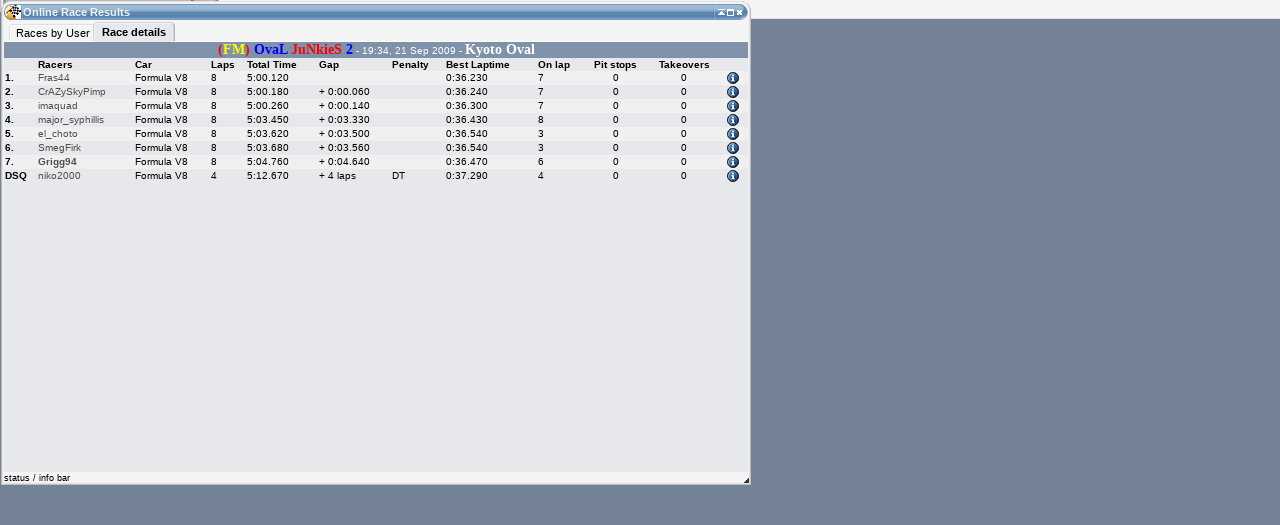

--- FILE ---
content_type: text/html; charset=UTF-8
request_url: https://www.lfsworld.net/?win=races&whichTab=detail&racer=Grigg94&raceId=4712338
body_size: 2460
content:
<!DOCTYPE HTML PUBLIC "-//W3C//DTD HTML 4.0 Transitional//EN">
<html>
<head>
<meta http-equiv="Content-Type" content="text/html; charset=UTF-8" />
<meta http-equiv="Pragma" content="no-cache" />
<meta http-equiv="Expires" content="-1" />
<meta name="description" content="The Live for Speed racing statistics website containing all your best times, race information and much more." />
<meta name="author" content="Live for Speed" />
<title>Live for Speed Statistics</title>
<script language="Javascript" type="text/javascript" src="lfsdesktopjs.php?win=races&whichTab=detail&racer=Grigg94&raceId=4712338"></script>
<script language="Javascript" type="text/javascript" src="lfsdesktopjsmenus.php"></script>
<script language="Javascript" type="text/javascript" src="lfsdesktopjsapps.js?1"></script>
<script language="Javascript" type="text/javascript" src="js/DataRequest.js"></script>
<link rel="stylesheet" type="text/css" href="lfsdesktopcss.php" />
</head>

<body bgcolor="#748298" onMouseUp="stopPos (true);">

<div id="divbody">
<div id="ubar" style="position: absolute; left: 0px; top: 0px; width: 100%; height: 19px">
<table width="100%" border="0" cellspacing="0" cellpadding="0"><tr>
<td class="ubar_left" width="11" height="19"></td>
<td class="ubar_time" width="113" height="19" valign="top"><div id="the_time" title=""></div></td>
<td class="ubar_spacer" width="2" height="19"></td>
<td class="ubar_username" width="10" height="19" valign="top"><NOBR><b>Guest</b>&nbsp;&nbsp;&nbsp;</NOBR></td>
<td class="ubar_loginlogout" width="18" height="19" align="right"><img id="login_logout" class="loginlogout" src="desktop_images/icons/other/logout.gif" width="16" height="16" alt="" border="0" title="Logout" onMouseOver="this.className='loginlogout_a'" onMouseOut="this.className='loginlogout'" onCLick="loginLogout ();"></td>
<td class="ubar_snap2grid" width="18" height="19" align="right"><img id="snap2grid" class="snap2grid" src="desktop_images/icons/other/snap2grid.gif" width="16" height="16" alt="" border="0" title="Align desktop icons" onMouseOver="this.className='snap2grid_a'" onMouseOut="this.className='snap2grid'" onClick="gridSnap ();"></td>
<td class="ubar_event_alert" width="1" height="19"><div id="live_alert_icon"></div></td>
<td class="ubar_right" width="8" height="19">&nbsp;</td>
<td class="ubar_clear" height="19" valign="middle"><div id="ubar_icons" style="position: relative; left: 0px; z-index: 1">&nbsp;</div></td>
<td class="ubar_clear" width="16"><img id="loadingIcon" src="/desktop_images/icons/other/blank.gif" width="16" height="16" alt="" border="0"></td>
</tr></table>
</div>
<div id="home" style="position: absolute; left: 10px; top: 35px; z-index: 50" onClick="z_sort ('home', true)"><table border="0" cellpadding="0" cellspacing="0" width="64"><tr><td id="home_icon_bitmap" class="icon" valign="top"><img id="home_icon" src="desktop_images/icons/32px/home.gif" width="32" height="32" alt="" border="0" title="Global statistics" onmousedown="startPos('home', true);" onmouseup="stopPos(true);" ontouchend="winActivate('home');" ondblclick="winActivate('home');" /></td></tr><tr><td id="home_icon_text" class="icon_text_w" valign="top">Home</td></tr></table></div>
<div id="home_c" style="position: absolute; left: 1px; top: 1px" onClick="z_sort ('home_c', false);"></div>
<div id="live_alert" style="position: absolute; left: 10px; top: 99px; z-index: 50" onClick="z_sort ('live_alert', true)"><table border="0" cellpadding="0" cellspacing="0" width="64"><tr><td id="live_alert_icon_bitmap" class="icon" valign="top"><img id="live_alert_icon" src="desktop_images/icons/32px/live_alert.gif" width="32" height="32" alt="" border="0" title="Get real-time notifications about online activities" onmousedown="startPos('live_alert', true);" onmouseup="stopPos(true);" ontouchend="winActivate('live_alert');" ondblclick="winActivate('live_alert');" /></td></tr><tr><td id="live_alert_icon_text" class="icon_text_w" valign="top">Live Alert</td></tr></table></div>
<div id="live_alert_c" style="position: absolute; left: 1px; top: 1px" onClick="z_sort ('live_alert_c', false);"></div>
<div id="hosts" style="position: absolute; left: 10px; top: 163px; z-index: 50" onClick="z_sort ('hosts', true)"><table border="0" cellpadding="0" cellspacing="0" width="64"><tr><td id="hosts_icon_bitmap" class="icon" valign="top"><img id="hosts_icon" src="desktop_images/icons/32px/hosts.gif" width="32" height="32" alt="" border="0" title="Who is online and where can I race" onmousedown="startPos('hosts', true);" onmouseup="stopPos(true);" ontouchend="winActivate('hosts');" ondblclick="winActivate('hosts');" /></td></tr><tr><td id="hosts_icon_text" class="icon_text_w" valign="top">Racers & Hosts online</td></tr></table></div>
<div id="hosts_c" style="position: absolute; left: 1px; top: 1px" onClick="z_sort ('hosts_c', false);"></div>
<div id="stats" style="position: absolute; left: 10px; top: 227px; z-index: 50" onClick="z_sort ('stats', true)"><table border="0" cellpadding="0" cellspacing="0" width="64"><tr><td id="stats_icon_bitmap" class="icon" valign="top"><img id="stats_icon" src="desktop_images/icons/32px/stats.gif" width="32" height="32" alt="" border="0" title="Online statistics - PB's, laps, etc" onmousedown="startPos('stats', true);" onmouseup="stopPos(true);" ontouchend="winActivate('stats');" ondblclick="winActivate('stats');" /></td></tr><tr><td id="stats_icon_text" class="icon_text_w" valign="top">Online Racer Stats</td></tr></table></div>
<div id="stats_c" style="position: absolute; left: 1px; top: 1px" onClick="z_sort ('stats_c', false);"></div>
<div id="skins" style="position: absolute; left: 10px; top: 291px; z-index: 50" onClick="z_sort ('skins', true)"><table border="0" cellpadding="0" cellspacing="0" width="64"><tr><td id="skins_icon_bitmap" class="icon" valign="top"><img id="skins_icon" src="desktop_images/icons/32px/skins.gif" width="32" height="32" alt="" border="0" title="Upload skins to use with the in-game automatic skin download option of LFS" onmousedown="startPos('skins', true);" onmouseup="stopPos(true);" ontouchend="winActivate('skins');" ondblclick="winActivate('skins');" /></td></tr><tr><td id="skins_icon_text" class="icon_text_w" valign="top">My online car-skins</td></tr></table></div>
<div id="skins_c" style="position: absolute; left: 1px; top: 1px" onClick="z_sort ('skins_c', false);"></div>
<div id="mailbox" style="position: absolute; left: 79px; top: 35px; z-index: 50" onClick="z_sort ('mailbox', true)"><table border="0" cellpadding="0" cellspacing="0" width="64"><tr><td id="mailbox_icon_bitmap" class="icon" valign="top"><img id="mailbox_icon" src="desktop_images/icons/32px/mailbox.gif" width="32" height="32" alt="" border="0" title="Read or send messages to/from LFS racers" onmousedown="startPos('mailbox', true);" onmouseup="stopPos(true);" ontouchend="winActivate('mailbox');" ondblclick="winActivate('mailbox');" /></td></tr><tr><td id="mailbox_icon_text" class="icon_text_w" valign="top">LFS Messages</td></tr></table></div>
<div id="mailbox_c" style="position: absolute; left: 1px; top: 1px" onClick="z_sort ('mailbox_c', false);"></div>
<div id="racer_search" style="position: absolute; left: 79px; top: 99px; z-index: 50" onClick="z_sort ('racer_search', true)"><table border="0" cellpadding="0" cellspacing="0" width="64"><tr><td id="racer_search_icon_bitmap" class="icon" valign="top"><img id="racer_search_icon" src="desktop_images/icons/32px/racer_search.gif" width="32" height="32" alt="" border="0" title="Search a racer and setup your own profile" onmousedown="startPos('racer_search', true);" onmouseup="stopPos(true);" ontouchend="winActivate('racer_search');" ondblclick="winActivate('racer_search');" /></td></tr><tr><td id="racer_search_icon_text" class="icon_text_w" valign="top">LFS Racers database</td></tr></table></div>
<div id="racer_search_c" style="position: absolute; left: 1px; top: 1px" onClick="z_sort ('racer_search_c', false);"></div>
<div id="races" style="position: absolute; left: 79px; top: 163px; z-index: 50" onClick="z_sort ('races', true)"><table border="0" cellpadding="0" cellspacing="0" width="64"><tr><td id="races_icon_bitmap" class="icon" valign="top"><img id="races_icon" src="desktop_images/icons/32px/races.gif" width="32" height="32" alt="" border="0" title="All online race results" onmousedown="startPos('races', true);" onmouseup="stopPos(true);" ontouchend="winActivate('races');" ondblclick="winActivate('races');" /></td></tr><tr><td id="races_icon_text" class="icon_text_w" valign="top">Online Race Results</td></tr></table></div>
<div id="races_c" style="position: absolute; left: 1px; top: 1px" onClick="z_sort ('races_c', false);"></div>
<div id="settings" style="position: absolute; left: 79px; top: 227px; z-index: 50" onClick="z_sort ('settings', true)"><table border="0" cellpadding="0" cellspacing="0" width="64"><tr><td id="settings_icon_bitmap" class="icon" valign="top"><img id="settings_icon" src="desktop_images/icons/32px/settings.gif" width="32" height="32" alt="" border="0" title="LFS Desktop settings" onmousedown="startPos('settings', true);" onmouseup="stopPos(true);" ontouchend="winActivate('settings');" ondblclick="winActivate('settings');" /></td></tr><tr><td id="settings_icon_text" class="icon_text_w" valign="top">My LFSW settings</td></tr></table></div>
<div id="settings_c" style="position: absolute; left: 1px; top: 1px" onClick="z_sort ('settings_c', false);"></div>
<div id="statstats" style="position: absolute; left: 79px; top: 291px; z-index: 50" onClick="z_sort ('statstats', true)"><table border="0" cellpadding="0" cellspacing="0" width="64"><tr><td id="statstats_icon_bitmap" class="icon" valign="top"><img id="statstats_icon" src="desktop_images/icons/32px/statstats.gif" width="32" height="32" alt="" border="0" title="Some online charts" onmousedown="startPos('statstats', true);" onmouseup="stopPos(true);" ontouchend="winActivate('statstats');" ondblclick="winActivate('statstats');" /></td></tr><tr><td id="statstats_icon_text" class="icon_text_w" valign="top">Some online charts</td></tr></table></div>
<div id="statstats_c" style="position: absolute; left: 1px; top: 1px" onClick="z_sort ('statstats_c', false);"></div>
<div id="hotlaps" style="position: absolute; left: 148px; top: 35px; z-index: 50" onClick="z_sort ('hotlaps', true)"><table border="0" cellpadding="0" cellspacing="0" width="64"><tr><td id="hotlaps_icon_bitmap" class="icon" valign="top"><img id="hotlaps_icon" src="desktop_images/icons/32px/hotlaps.gif" width="32" height="32" alt="" border="0" title="Hotlaps section" onmousedown="startPos('hotlaps', true);" onmouseup="stopPos(true);" ontouchend="winActivate('hotlaps');" ondblclick="winActivate('hotlaps');" /></td></tr><tr><td id="hotlaps_icon_text" class="icon_text_w" valign="top">Hotlaps</td></tr></table></div>
<div id="hotlaps_c" style="position: absolute; left: 1px; top: 1px" onClick="z_sort ('hotlaps_c', false);"></div>
<div id="lfsw_credit" style="position: absolute; left: 148px; top: 99px; z-index: 50" onClick="z_sort ('lfsw_credit', true)"><table border="0" cellpadding="0" cellspacing="0" width="64"><tr><td id="lfsw_credit_icon_bitmap" class="icon" valign="top"><img id="lfsw_credit_icon" src="desktop_images/icons/32px/lfsw_credit.gif" width="32" height="32" alt="" border="0" title="LFSW Credits can be used for additional services like SMS messaging" onmousedown="startPos('lfsw_credit', true);" onmouseup="stopPos(true);" ontouchend="winActivate('lfsw_credit');" ondblclick="winActivate('lfsw_credit');" /></td></tr><tr><td id="lfsw_credit_icon_text" class="icon_text_w" valign="top">My LFSW Credit</td></tr></table></div>
<div id="lfsw_credit_c" style="position: absolute; left: 1px; top: 1px" onClick="z_sort ('lfsw_credit_c', false);"></div>
<div id="lfsforums" style="position: absolute; left: 148px; top: 163px; z-index: 50" onClick="z_sort ('lfsforums', true)"><table border="0" cellpadding="0" cellspacing="0" width="64"><tr><td id="lfsforums_icon_bitmap" class="icon" valign="top"><img id="lfsforums_icon" src="desktop_images/icons/32px/forum.gif" width="32" height="32" alt="" border="0" title="Go to the LFS Forums" onmousedown="startPos('lfsforums', true);" onmouseup="stopPos(true);" ontouchend="winActivate('lfsforums');" ondblclick="winActivate('lfsforums');" /></td></tr><tr><td id="lfsforums_icon_text" class="icon_text_w" valign="top">LFS Forums</td></tr></table></div>
<div id="lfsforums_c" style="position: absolute; left: 1px; top: 1px" onClick="z_sort ('lfsforums_c', false);"></div>
<div id="actmap" style="position: absolute; left: 148px; top: 227px; z-index: 50" onClick="z_sort ('actmap', true)"><table border="0" cellpadding="0" cellspacing="0" width="64"><tr><td id="actmap_icon_bitmap" class="icon" valign="top"><img id="actmap_icon" src="desktop_images/icons/32px/actmap.gif" width="32" height="32" alt="" border="0" title="Online activity drawn on a world map" onmousedown="startPos('actmap', true);" onmouseup="stopPos(true);" ontouchend="winActivate('actmap');" ondblclick="winActivate('actmap');" /></td></tr><tr><td id="actmap_icon_text" class="icon_text_w" valign="top">Activity map</td></tr></table></div>
<div id="actmap_c" style="position: absolute; left: 1px; top: 1px" onClick="z_sort ('actmap_c', false);"></div>
</div>
<div id="move_placeholder" class="move_placeholder_off"></div>
<div id="menuContainer" style="position: absolute; left: 1px; top: 1px; z-index: 50000"></div>
<div id="winLoader" class="hiddenFrame"><iframe id="iframething" width="1" height="1" frameborder="0"></iframe></div>
<div id="formLoader" class="hiddenFrame"><iframe name="submitFrame" width="1" height="1" frameborder="0"></iframe></div>
<div id="emergency" class="hiddenFrame"><iframe id="emergencyFrame" width="1" height="1" frameborder="0"></iframe></div>
<div class="overlay_off" id="overlay"></div>
<div id="message_popup" style="position: absolute; left: 1px; top: 1px; z-index: 50010"></div>
<div id="buddyContainer" style="position: absolute"></div>

<iframe class="overlay_off" id="blockIFrame" frameBorder="0" scrolling="no"></iframe>

<script defer src="https://static.cloudflareinsights.com/beacon.min.js/vcd15cbe7772f49c399c6a5babf22c1241717689176015" integrity="sha512-ZpsOmlRQV6y907TI0dKBHq9Md29nnaEIPlkf84rnaERnq6zvWvPUqr2ft8M1aS28oN72PdrCzSjY4U6VaAw1EQ==" data-cf-beacon='{"version":"2024.11.0","token":"982ff58168a74e6ea9707aff5f1be64d","r":1,"server_timing":{"name":{"cfCacheStatus":true,"cfEdge":true,"cfExtPri":true,"cfL4":true,"cfOrigin":true,"cfSpeedBrain":true},"location_startswith":null}}' crossorigin="anonymous"></script>
</body>
</html>


--- FILE ---
content_type: text/html; charset=UTF-8
request_url: https://www.lfsworld.net/winloader.php?win=races&whichTab=detail&racer=Grigg94&raceId=4712338
body_size: 2586
content:
<!DOCTYPE HTML PUBLIC "-//W3C//DTD HTML 4.0 Transitional//EN">
<html>
<head>
<meta http-equiv="Content-Type" content="text/html; charset=UTF-8">
<title>loader</title>
<style type="text/css">
body {background-color: #748298; margin: 0px; padding: 0px; overflow: hidden; font: 10px Verdana, sans-serif}
</style>
<script language="Javascript" type="text/javascript">
var tempString  = '',
    calendar = '',
    raceListString = '',
    errMsg = '';
tempString += "<table width=\"100%\" border=\"0\" cellspacing=\"0\" cellpadding=\"0\"><tr><td class=\"tab_whitespace\" width=\"3\" height=\"20\">&nbsp;</td><td class=\"tab_i_start\" width=\"6\" height=\"20\" onClick=\"RACES_list (\'detail\');\">&nbsp;</td><td class=\"tab_i_2\" width=\"10\" height=\"20\" onClick=\"RACES_list (\'detail\');\">&nbsp;Races&nbsp;by&nbsp;User&nbsp;</td><td class=\"tab_a_1\" width=\"6\" height=\"20\">&nbsp;</td><td class=\"tab_a_2\" width=\"10\" height=\"20\" onClick=\"RACES_detail (\'detail\');\">&nbsp;Race&nbsp;details&nbsp;</td><td class=\"tab_a_end\" width=\"6\" height=\"20\" onClick=\"RACES_detail (\'detail\');\">&nbsp;</td><td class=\"tab_whitespace\" height=\"20\">&nbsp;</td></tr></table><table width=\"100%\" border=\"0\" cellspacing=\"0\" cellpadding=\"0\"><tr><td class=\"th1\" align=\"center\"><font style=\"font: 14px Verdana\"><b><span style=\"color:#F00;\">(</span><span style=\"color:#FF0;\">FM</span><span style=\"color:#F00;\">) </span><span style=\"color:#00F;\">OvaL </span><span style=\"color:#F00;\">JuNkieS </span><span style=\"color:#00F;\">2</span></b></font> - 19:34, 21 Sep 2009 - <font style=\"font: 14px Verdana\"><b>Kyoto Oval</b></font></td></tr></table><table width=\"100%\" border=\"0\" cellspacing=\"0\" cellpadding=\"1\"><tr><td></td><td class=\"bold\">Racers</td><td class=\"bold\">Car</td><td class=\"bold\">Laps</td><td class=\"bold\">Total Time</td><td class=\"bold\">Gap</td><td class=\"bold\">Penalty</td><td class=\"bold\">Best Laptime</td><td class=\"bold\">On lap</td><td class=\"bold\" align=\"center\">Pit stops</td><td class=\"bold\" align=\"center\">Takeovers</td></tr><tr style=\"background-color: #f0f0f0\"><td class=\"bold\" valign=\"top\">1.</td><td valign=\"top\"><a class=\"gen\" href=\"#\"  onClick=\"SEARCH_racerOptions (\'Fras44\', 55); return false;\">Fras44</a><br /></td><td valign=\"top\">Formula V8</td><td valign=\"top\">8</td><td valign=\"top\">5:00.120</td><td valign=\"top\"></td><td valign=\"top\"></td><td valign=\"top\">0:36.230<br /></td><td valign=\"top\">7<br /></td><td align=\"center\" valign=\"top\">0</td><td align=\"center\" valign=\"top\">0</td><td><a class=\"h_prgs\" href=\"#\" onclick=\"RACES_raceDetail (4712338, 0, \'f0f0f0\'); return false;\" title=\"Detailed information\"></a></td></tr><tr id=\"RDetailTR0\" class=\"HLRowHidden\" style=\"background-color: #f0f0f0\"><td colspan=\"12\"><div id=\"RDetailImg0\"></div><div class=\"LapsList FLeft\"><b>1</b> 0:44.360<br /><b>2</b> 0:36.390<br /></div><div class=\"LapsList FLeft\"><b>3</b> 0:36.790<br /><b>4</b> 0:36.580<br /></div><div class=\"LapsList FLeft\"><b>5</b> 0:36.470<br /><b>6</b> 0:36.850<br /></div><div class=\"LapsList FLeft\"><b>7 0:36.230</b><br /><b>8</b> 0:36.450<br /></div><div class=\"LapsList FLeft\"></div></td></tr><tr style=\"background-color: #E6E8EB\"><td class=\"bold\" valign=\"top\">2.</td><td valign=\"top\"><a class=\"gen\" href=\"#\"  onClick=\"SEARCH_racerOptions (\'CrAZySkyPimp\', 55); return false;\">CrAZySkyPimp</a><br /></td><td valign=\"top\">Formula V8</td><td valign=\"top\">8</td><td valign=\"top\">5:00.180</td><td valign=\"top\">+ 0:00.060</td><td valign=\"top\"></td><td valign=\"top\">0:36.240<br /></td><td valign=\"top\">7<br /></td><td align=\"center\" valign=\"top\">0</td><td align=\"center\" valign=\"top\">0</td><td><a class=\"h_prgs\" href=\"#\" onclick=\"RACES_raceDetail (4712338, 1, \'E6E8EB\'); return false;\" title=\"Detailed information\"></a></td></tr><tr id=\"RDetailTR1\" class=\"HLRowHidden\" style=\"background-color: #E6E8EB\"><td colspan=\"12\"><div id=\"RDetailImg1\"></div><div class=\"LapsList FLeft\"><b>1</b> 0:44.130<br /><b>2</b> 0:36.680<br /></div><div class=\"LapsList FLeft\"><b>3</b> 0:36.640<br /><b>4</b> 0:36.740<br /></div><div class=\"LapsList FLeft\"><b>5</b> 0:36.410<br /><b>6</b> 0:36.940<br /></div><div class=\"LapsList FLeft\"><b>7 0:36.240</b><br /><b>8</b> 0:36.400<br /></div><div class=\"LapsList FLeft\"></div></td></tr><tr style=\"background-color: #f0f0f0\"><td class=\"bold\" valign=\"top\">3.</td><td valign=\"top\"><a class=\"gen\" href=\"#\"  onClick=\"SEARCH_racerOptions (\'imaquad\', 55); return false;\">imaquad</a><br /></td><td valign=\"top\">Formula V8</td><td valign=\"top\">8</td><td valign=\"top\">5:00.260</td><td valign=\"top\">+ 0:00.140</td><td valign=\"top\"></td><td valign=\"top\">0:36.300<br /></td><td valign=\"top\">7<br /></td><td align=\"center\" valign=\"top\">0</td><td align=\"center\" valign=\"top\">0</td><td><a class=\"h_prgs\" href=\"#\" onclick=\"RACES_raceDetail (4712338, 2, \'f0f0f0\'); return false;\" title=\"Detailed information\"></a></td></tr><tr id=\"RDetailTR2\" class=\"HLRowHidden\" style=\"background-color: #f0f0f0\"><td colspan=\"12\"><div id=\"RDetailImg2\"></div><div class=\"LapsList FLeft\"><b>1</b> 0:44.200<br /><b>2</b> 0:36.650<br /></div><div class=\"LapsList FLeft\"><b>3</b> 0:36.810<br /><b>4</b> 0:36.520<br /></div><div class=\"LapsList FLeft\"><b>5</b> 0:36.570<br /><b>6</b> 0:36.670<br /></div><div class=\"LapsList FLeft\"><b>7 0:36.300</b><br /><b>8</b> 0:36.540<br /></div><div class=\"LapsList FLeft\"></div></td></tr><tr style=\"background-color: #E6E8EB\"><td class=\"bold\" valign=\"top\">4.</td><td valign=\"top\"><a class=\"gen\" href=\"#\"  onClick=\"SEARCH_racerOptions (\'major_syphillis\', 55); return false;\">major_syphillis</a><br /></td><td valign=\"top\">Formula V8</td><td valign=\"top\">8</td><td valign=\"top\">5:03.450</td><td valign=\"top\">+ 0:03.330</td><td valign=\"top\"></td><td valign=\"top\">0:36.430<br /></td><td valign=\"top\">8<br /></td><td align=\"center\" valign=\"top\">0</td><td align=\"center\" valign=\"top\">0</td><td><a class=\"h_prgs\" href=\"#\" onclick=\"RACES_raceDetail (4712338, 3, \'E6E8EB\'); return false;\" title=\"Detailed information\"></a></td></tr><tr id=\"RDetailTR3\" class=\"HLRowHidden\" style=\"background-color: #E6E8EB\"><td colspan=\"12\"><div id=\"RDetailImg3\"></div><div class=\"LapsList FLeft\"><b>1</b> 0:44.770<br /><b>2</b> 0:36.960<br /></div><div class=\"LapsList FLeft\"><b>3</b> 0:37.160<br /><b>4</b> 0:37.130<br /></div><div class=\"LapsList FLeft\"><b>5</b> 0:37.210<br /><b>6</b> 0:36.860<br /></div><div class=\"LapsList FLeft\"><b>7</b> 0:36.930<br /><b>8 0:36.430</b><br /></div><div class=\"LapsList FLeft\"></div></td></tr><tr style=\"background-color: #f0f0f0\"><td class=\"bold\" valign=\"top\">5.</td><td valign=\"top\"><a class=\"gen\" href=\"#\"  onClick=\"SEARCH_racerOptions (\'el_choto\', 55); return false;\">el_choto</a><br /></td><td valign=\"top\">Formula V8</td><td valign=\"top\">8</td><td valign=\"top\">5:03.620</td><td valign=\"top\">+ 0:03.500</td><td valign=\"top\"></td><td valign=\"top\">0:36.540<br /></td><td valign=\"top\">3<br /></td><td align=\"center\" valign=\"top\">0</td><td align=\"center\" valign=\"top\">0</td><td><a class=\"h_prgs\" href=\"#\" onclick=\"RACES_raceDetail (4712338, 4, \'f0f0f0\'); return false;\" title=\"Detailed information\"></a></td></tr><tr id=\"RDetailTR4\" class=\"HLRowHidden\" style=\"background-color: #f0f0f0\"><td colspan=\"12\"><div id=\"RDetailImg4\"></div><div class=\"LapsList FLeft\"><b>1</b> 0:44.840<br /><b>2</b> 0:37.010<br /></div><div class=\"LapsList FLeft\"><b>3 0:36.540</b><br /><b>4</b> 0:37.030<br /></div><div class=\"LapsList FLeft\"><b>5</b> 0:37.030<br /><b>6</b> 0:37.430<br /></div><div class=\"LapsList FLeft\"><b>7</b> 0:37.090<br /><b>8</b> 0:36.650<br /></div><div class=\"LapsList FLeft\"></div></td></tr><tr style=\"background-color: #E6E8EB\"><td class=\"bold\" valign=\"top\">6.</td><td valign=\"top\"><a class=\"gen\" href=\"#\"  onClick=\"SEARCH_racerOptions (\'SmegFirk\', 55); return false;\">SmegFirk</a><br /></td><td valign=\"top\">Formula V8</td><td valign=\"top\">8</td><td valign=\"top\">5:03.680</td><td valign=\"top\">+ 0:03.560</td><td valign=\"top\"></td><td valign=\"top\">0:36.540<br /></td><td valign=\"top\">3<br /></td><td align=\"center\" valign=\"top\">0</td><td align=\"center\" valign=\"top\">0</td><td><a class=\"h_prgs\" href=\"#\" onclick=\"RACES_raceDetail (4712338, 5, \'E6E8EB\'); return false;\" title=\"Detailed information\"></a></td></tr><tr id=\"RDetailTR5\" class=\"HLRowHidden\" style=\"background-color: #E6E8EB\"><td colspan=\"12\"><div id=\"RDetailImg5\"></div><div class=\"LapsList FLeft\"><b>1</b> 0:44.950<br /><b>2</b> 0:36.840<br /></div><div class=\"LapsList FLeft\"><b>3 0:36.540</b><br /><b>4</b> 0:37.170<br /></div><div class=\"LapsList FLeft\"><b>5</b> 0:36.850<br /><b>6</b> 0:37.270<br /></div><div class=\"LapsList FLeft\"><b>7</b> 0:37.050<br /><b>8</b> 0:37.010<br /></div><div class=\"LapsList FLeft\"></div></td></tr><tr style=\"background-color: #f0f0f0\"><td class=\"bold\" valign=\"top\">7.</td><td valign=\"top\"><a class=\"gen\" href=\"#\"  onClick=\"SEARCH_racerOptions (\'Grigg94\', 55); return false;\"><b>Grigg94</b></a><br /></td><td valign=\"top\">Formula V8</td><td valign=\"top\">8</td><td valign=\"top\">5:04.760</td><td valign=\"top\">+ 0:04.640</td><td valign=\"top\"></td><td valign=\"top\">0:36.470<br /></td><td valign=\"top\">6<br /></td><td align=\"center\" valign=\"top\">0</td><td align=\"center\" valign=\"top\">0</td><td><a class=\"h_prgs\" href=\"#\" onclick=\"RACES_raceDetail (4712338, 6, \'f0f0f0\'); return false;\" title=\"Detailed information\"></a></td></tr><tr id=\"RDetailTR6\" class=\"HLRowHidden\" style=\"background-color: #f0f0f0\"><td colspan=\"12\"><div id=\"RDetailImg6\"></div><div class=\"LapsList FLeft\"><b>1</b> 0:45.220<br /><b>2</b> 0:36.920<br /></div><div class=\"LapsList FLeft\"><b>3</b> 0:37.140<br /><b>4</b> 0:37.030<br /></div><div class=\"LapsList FLeft\"><b>5</b> 0:37.140<br /><b>6 0:36.470</b><br /></div><div class=\"LapsList FLeft\"><b>7</b> 0:37.530<br /><b>8</b> 0:37.310<br /></div><div class=\"LapsList FLeft\"></div></td></tr><tr style=\"background-color: #E6E8EB\"><td class=\"bold\" valign=\"top\">DSQ</td><td valign=\"top\"><a class=\"gen\" href=\"#\"  onClick=\"SEARCH_racerOptions (\'niko2000\', 55); return false;\">niko2000</a><br /></td><td valign=\"top\">Formula V8</td><td valign=\"top\">4</td><td valign=\"top\">5:12.670</td><td valign=\"top\">+ 4 laps</td><td valign=\"top\">DT</td><td valign=\"top\">0:37.290<br /></td><td valign=\"top\">4<br /></td><td align=\"center\" valign=\"top\">0</td><td align=\"center\" valign=\"top\">0</td><td><a class=\"h_prgs\" href=\"#\" onclick=\"RACES_raceDetail (4712338, 7, \'E6E8EB\'); return false;\" title=\"Detailed information\"></a></td></tr><tr id=\"RDetailTR7\" class=\"HLRowHidden\" style=\"background-color: #E6E8EB\"><td colspan=\"12\"><div id=\"RDetailImg7\"></div><div class=\"LapsList FLeft\"><b>1</b> 3:20.280<br /></div><div class=\"LapsList FLeft\"><b>2</b> 0:37.330<br /></div><div class=\"LapsList FLeft\"><b>3</b> 0:37.770<br /></div><div class=\"LapsList FLeft\"><b>4 0:37.290</b><br /></div><div class=\"LapsList FLeft\"></div></td></tr></table><input type=\"hidden\" id=\"races_url\" value=\"https://www.lfsworld.net/?win=races&whichTab=detail&racer=Grigg94&raceId=4712338\"><input type=\"hidden\" id=\"races_tab\" value=\"detail\">\n";

function signOff () {
	if (top.frames.length != 0) {
		if (errMsg != "") {
			top.messagePopup (4, errMsg);
		} else {
			if (raceListString != "") {
				if (top.document.getElementById('races_c').innerHTML != "") top.document.getElementById('RACES_theList').innerHTML = raceListString;
			} else if (calendar != "") {
				if (top.document.getElementById('races_c').innerHTML != "") top.document.getElementById('RACES_calendarCont').innerHTML = calendar;
			} else if (tempString != "") {
				if (top.document.getElementById('races_c').innerHTML == "")
					top.document.getElementById('races_c').innerHTML = "<table id=\"wint_races\" border=\"0\" width=\"750\" cellpadding=\"0\" cellspacing=\"0\"><tr><td class=\"wcontent_window_header\" valign=\"top\" colspan=\"3\"><table border=\"0\" width=\"100%\" cellpadding=\"0\" cellspacing=\"0\"><tr><td class=\"wtitle\" width=\"22\" height=\"21\" align=\"center\" valign=\"center\"><img id=\"races_c_tdicon\" src=\"desktop_images/icons/16px_a/races.gif\" width=\"22\" height=\"21\" alt=\"\" title=\"Click for Menu\" onClick=\"winMenu (\'races\');\" onDblClick=\"winClose (\'races_c\')\"></td><td id=\"races_c_td_mid\" class=\"wtitle_mid\" height=\"21\" onmousedown=\"startPos(\'races_c\', false);\" ontouchstart=\"startPos(\'races_c\', false);\" onmouseup=\"stopPos(true);\" ontouchend=\"stopPos(true);\" onDblClick=\"winMaximize (\'races\');\"><b>Online Race Results</b></td><td id=\"races_c_td_right\" class=\"wtitle_right\" width=\"34\" height=\"21\"><img id=\"races_minimize\" src=\"desktop_images/minimize.gif\" alt=\"\" title=\"Minimize\" onClick=\"winMinimize (\'races\', \'races.gif\', \'Online Race Results\');\" onMouseOver=\"imgOver(\'minimize\', \'races\');\" onMouseOut=\"imgOut(\'minimize\', \'races\');\"><img id=\"races_maximize\" src=\"desktop_images/maximize.gif\" alt=\"\" title=\"Maximize\" onClick=\"winMaximize (\'races\');\" onMouseOver=\"imgOver(\'maximize\', \'races\');\" onMouseOut=\"imgOut(\'maximize\', \'races\');\"><img id=\"races_close\" src=\"desktop_images/close.gif\" alt=\"\" title=\"Close\" onClick=\"winClose (\'races_c\')\" onMouseOver=\"imgOver(\'close\', \'races\');\" onMouseOut=\"imgOut(\'close\', \'races\');\"></td></tr></table></td></tr><tr><td class=\"wtitle_l_brdr\"></td><td class=\"wcontent_window\" id=\"win_races\" valign=\"top\" style=\"width: 744px; height: 450px\"><div id=\"races_content\" style=\"width: 100%; height: 450px; overflow: auto\">"+tempString+"</div></td><td class=\"wtitle_r_brdr\"></td></tr><tr><td class=\"wcontent_window_header\" valign=\"top\" colspan=\"3\"><table border=\"0\" width=\"100%\" cellpadding=\"0\" cellspacing=\"0\"><tr><td width=\"3\" height=\"13\"><img src=\"/desktop_images/win_border_btm_left.gif\" width=\"3\" height=\"13\" alt=\"\" border=\"0\"></td><td id=\"races_statbar\" class=\"wtitle_btm_m_brdr\" width=\"100%\">status / info bar</td><td width=\"18\" height=\"13\" style=\"cursor: nw-resize\"><img src=\"/desktop_images/win_border_btm_right.gif\" width=\"18\" height=\"13\" alt=\"\" border=\"0\" onMouseDown=\"startSize(\'races\');\" onMouseUp=\"stopPos(true);\"></td></tr></table></td></tr></table>";
				else
					top.document.getElementById('races_content').innerHTML = tempString;
			}
		}
		top.z_sort ('races_c', false);
		if (top.document.getElementById('races_statbar')) top.document.getElementById('races_statbar').innerHTML = "status / info bar";		top.winSignOff ('races');
	} else {
		document.body.innerHTML = "You can only access the LFS Desktop via the <a href=\"index.php\">main page</a>";
	}
}
</script>
</head>
<body onload="signOff ();">
<br>
<script defer src="https://static.cloudflareinsights.com/beacon.min.js/vcd15cbe7772f49c399c6a5babf22c1241717689176015" integrity="sha512-ZpsOmlRQV6y907TI0dKBHq9Md29nnaEIPlkf84rnaERnq6zvWvPUqr2ft8M1aS28oN72PdrCzSjY4U6VaAw1EQ==" data-cf-beacon='{"version":"2024.11.0","token":"982ff58168a74e6ea9707aff5f1be64d","r":1,"server_timing":{"name":{"cfCacheStatus":true,"cfEdge":true,"cfExtPri":true,"cfL4":true,"cfOrigin":true,"cfSpeedBrain":true},"location_startswith":null}}' crossorigin="anonymous"></script>
</body>
</html>


--- FILE ---
content_type: application/x-javascript
request_url: https://www.lfsworld.net/lfsdesktopjs.php?win=races&whichTab=detail&racer=Grigg94&raceId=4712338
body_size: 9500
content:

function dumpProps (obj, parent) {
	for (var i in obj) {
		if (parent) { msg = parent + "." + i + "\n" + obj[i]; } else { var msg = i + "\n" + obj[i]; }
		if (!confirm(msg)) { return; }
		if (typeof obj[i] == "object") { 
			if (parent) { dumpProps(obj[i], parent + "." + i); } else { dumpProps(obj[i], i); }
		}
	}
}
//dumpProps (navigator);

function logError(e) {
    e = e||window.event;
    document.getElementById('emergencyFrame').src= "jserrorlog.php?err="+e;
    return true;
}

// Global variables
var userName = "";
var userNameNoSpaces = "";
var initDesktop = true;
var xMousePos = 0; // Horizontal position of the mouse on the screen
var xMousePos2 = -1; // Horizontal position of the mouse on the screen
var yMousePos = 0; // Vertical position of the mouse on the screen
var yMousePos2 = -1; // Vertical position of the mouse on the screen
var xMousePosMax = 0; // Width of the page
var yMousePosMax = 0; // Height of the page
var xpos = 0;
var ypos = 0;
var element = "";
var z = 10000;
var z_icon = 50;
var z2 = 0;
var xx = 0;
var yy = 0;
var GLOB_autoSnap = true;
var GLOB_compactWinMode = false;
if (document.all) GLOB_compactWinMode = false;
GLOB_pollInterval = 0;
var GLOB_foregroundLA = true;
var iconTextClass = "icon_text_w";
var initialUrl = "?win=races&whichTab=detail&racer=Grigg94&raceId=4712338";
var initialWin = "races";
var browser = navigator.userAgent.toLowerCase();
var isIE = (browser.indexOf ('msie') + 1) ? true : false;
var isMoz = (browser.indexOf ('gecko') + 1) ? true : false;
var isOpera = (browser.indexOf ('opera') + 1) ? true : false;

// Preload some images
var toPreLoad = new Array ("maximize", "minimize", "close", "restore2");
var preLoaded = new Array ();
for (xx=0; xx<toPreLoad.length; xx++) {
    preLoaded[toPreLoad[xx]] = new Image ();
    preLoaded[toPreLoad[xx]].id = toPreLoad[xx];
    preLoaded[toPreLoad[xx]].src = "/desktop_images/"+toPreLoad[xx]+".gif";
    preLoaded[toPreLoad[xx]+"_w"] = new Image ();
    preLoaded[toPreLoad[xx]+"_w"].id = toPreLoad[xx]+"_w";
    preLoaded[toPreLoad[xx]+"_w"].src = "/desktop_images/"+toPreLoad[xx]+"_w.gif";
}
preLoaded['blankIcon'] = new Image ();
preLoaded['blankIcon'].id = "blankIcon";
preLoaded['blankIcon'].src = "/desktop_images/icons/other/blank.gif";
preLoaded['loadingIcon'] = new Image ();
preLoaded['loadingIcon'].id = "loadingIcon";
preLoaded['loadingIcon'].src = "/desktop_images/icons/other/loading.gif";

var Titles = new Array ();
Titles['home'] = "Home";
Titles['stats'] = "Online Racer Stats";
Titles['statstats'] = "Some online charts";
Titles['hosts'] = "Racers & Hosts online";
Titles['hotlaps'] = "Hotlaps";
Titles['skins'] = "My online car-skins";
Titles['chatterbox'] = "Chatterbox";
Titles['settings'] = "My LFSW settings";
//Titles['news'] = "LFS News";
Titles['browser'] = "Browse LFS websites";
Titles['live_alert'] = "Live Alert";
Titles['live_alert_process'] = "Live Alert Process";
Titles['racer_search'] = "LFS Racers database";
Titles['mailbox'] = "LFS Messages";
Titles['races'] = "Online Race Results";
Titles['links'] = "Links to LFS websites";
Titles['lfsforums'] = "Go to the LFS Forums";
Titles['actmap'] = "Online activity drawn on a world map";
Titles['remote'] = "Remotely watch races";
Titles['lfsw_credit'] = "Remotely watch races";
Titles['hotlap_analyser'] = "Analyse your and others' hotlaps";
var Icons = new Array ("home", "mailbox", "stats", "races", "settings", "skins", "hosts", "statstats", "hotlaps", "chatterbox", "live_alert", "racer_search", "lfsforums", "actmap", "remote", "hotlap_analyser", "lfsw_credit");
for (xx=0; xx<Icons.length; xx++)
{
	if (Icons[xx] == "lfsforums") continue;
	else if (Icons[xx] == "skins") continue;
	else if (Icons[xx] == "actmap") continue;
	else if (Icons[xx] == "remote") continue;
	else if (Icons[xx] == "hotlap_analyser") continue;
	else if (Icons[xx] == "chatterbox") continue;
	preLoaded[Icons[xx]+'_c'] = new Image ();
	preLoaded[Icons[xx]+'_c'].id = Icons[xx]+"_c";
	preLoaded[Icons[xx]+'_c'].src = "/desktop_images/icons/16px_a/"+Icons[xx]+".gif";
	preLoaded[Icons[xx]+'_c_i'] = new Image ();
	preLoaded[Icons[xx]+'_c_i'].id = Icons[xx]+"_c_i";
	preLoaded[Icons[xx]+'_c_i'].src = "/desktop_images/icons/16px_i/"+Icons[xx]+".gif";
}

// Here come the functions
document.onkeydown = onKeyDownHandler;
document.onkeyup = onKeyUpHandler;

function onKeyUpHandler (e) {
    e = e||window.event;
    var o = (e.srcElement||e.target);
    if (!e.ctrlKey && winIsSwitching == true) {
		messageCancel ();
        tmplen = winZOrderBufferIndex[winSwitchId].length - 2;
        tmpid = winZOrderBufferIndex[winSwitchId].substr (0, tmplen);
        var checkMinimized = false;
        for (xx=0; xx<isMinimized.length; xx++) {
       	    if (isMinimized[xx] == tmpid) {
       		    checkMinimized = true;
   	            break;
            }
       	}
	    if (checkMinimized == true) winRestore (tmpid);
		else z_sort (winZOrderBufferIndex[winSwitchId], false);
	} else return;

    e.returnValue = false;
}

function onKeyDownHandler (e) {
    e = e||window.event;
    var o = (e.srcElement||e.target);
	//alert (e.keyCode);
	if (e.keyCode == 27) {
	    if (overlayInUse == true) messageCancel ();
		if (isMoving == true) {
		    stopPos (false);
		}
	} else if (overlayInUse == true) {
	    return;
    } else if (e.ctrlKey && winIsSwitching == false) {
        switch (e.keyCode) {
	        case 33: winSwitch (false); break;
	        case 34: winSwitch (true); break;
    	}
		return;
	} else if (winIsSwitching == true) {
        switch (e.keyCode) {
		    case 13: 
				messageCancel ();
                tmplen = winZOrderBufferIndex[winSwitchId].length - 2;
                tmpid = winZOrderBufferIndex[winSwitchId].substr (0, tmplen);
                var checkMinimized = false;
                for (xx=0; xx<isMinimized.length; xx++) {
            	    if (isMinimized[xx] == tmpid) {
            		    checkMinimized = true;
        	            break;
		            }
            	}
			    if (checkMinimized == true) winRestore (tmpid);
				else z_sort (winZOrderBufferIndex[winSwitchId], false);
				break;
		    case 27: messageCancel (); break;
	        case 33: winSwitch (false); break;
	        case 34: winSwitch (true); break;
    	} 
	} else {
	    return;
	}
	
    e.returnValue = false;
}

function disableselect(e){
    return false
}

function reEnable(){
    return true
}

var isMoving = false;
var hasMoved = false;
var origX = 0;
var origY = 0;
function captureMousePosition(e) {
    isMoving = true;
//    if (useMovePlaceholder == true) {
//	    if (document.getElementById('move_placeholder').className == "move_placeholder_off") {
//            document.getElementById('move_placeholder').className = "move_placeholder_on";
//            document.getElementById('move_placeholder').style.left = xpos;
//            document.getElementById('move_placeholder').style.top = ypos;
//            document.getElementById('move_placeholder').style.width = parseInt (document.getElementById("win_"+temp).style.width) + 4;
//            document.getElementById('move_placeholder').style.height = parseInt (document.getElementById("win_"+temp).style.height) + 33;
//	    }
//	    var ob = document.getElementById('move_placeholder');
//	} else {
	    var ob = document.getElementById(element);
//	}
	
    if (document.layers) {
        xMousePos = e.pageX;
        yMousePos = e.pageY;

		if (xMousePos2 == -1) xMousePos2 = xMousePos;
		if (yMousePos2 == -1) yMousePos2 = yMousePos;
		if (xpos+xMousePos-xMousePos2 >= 0) ob.left = xpos+xMousePos-xMousePos2;
		else ob.left = 0;
		if (ypos+yMousePos-yMousePos2 >= 20) ob.top = ypos+yMousePos-yMousePos2;
		else ob.top = 20;

    } else if (document.all) {
        xMousePos = window.event.clientX + document.body.scrollLeft;
        yMousePos = window.event.clientY + document.body.scrollTop;

		tempX = xpos+xMousePos-xMousePos2;
		tempY = ypos+yMousePos-yMousePos2

		if (tempX >= 0) ob.style.left = tempX;
		else ob.style.left = 0;
		if (tempY >= 20) ob.style.top = tempY;
		else ob.style.top = 20;

    } else if (document.getElementById) {
    	if (e.changedTouches !== undefined)
    	{
            xMousePos = e.changedTouches[0].pageX;
            yMousePos = e.changedTouches[0].pageY;
    	}
    	else
    	{
            xMousePos = e.pageX;
            yMousePos = e.pageY;
        }
		tempX = xpos+xMousePos-xMousePos2;
		tempY = ypos+yMousePos-yMousePos2

		if (tempX >= 0) ob.style.left = tempX;
		else ob.style.left = 0;
		if (tempY >= 20) ob.style.top = tempY;
		else ob.style.top = 20;
    }
	return;
}

function blockSelect () {
	document.onselectstart = new Function ("return false");
	document.ondragstart = new Function ("return false");
	document.onmousedown = disableselect;
	if (window.sidebar){
    	document.onup = reEnable
   	}
}

function unBlockSelect () {
	document.onselectstart = new Function ("return true");
	document.ondragstart = new Function ("return true");
	document.onmousedown = null;
	if (window.sidebar){
   		document.onup = reEnable;
	}
}

var isLit = "";
var useMovePlaceholder = false;
function startPos(moveOb, doWhich) {
    len = moveOb.length - 2;
    temp = moveOb.substr (0, len);
    if (maximized[temp] == true) return;

	hasMoved = false;
	
    document.getElementById('menuContainer').innerHTML = document.getElementById("buddyContainer").innerHTML = document.getElementById("buddyContainer").style.height = "";

    if (z2 == 0) {
	    if (activeWin != moveOb) {
		    if (doWhich == false) z_sort (moveOb, false);
		    else z_sort (moveOb, true);
		}
		z2 = 1;
		blockSelect ();
	}

	xMousePos2 = -1;
	yMousePos2 = -1;
	element = moveOb;
	var ob = document.getElementById(moveOb);

    if (isLit != moveOb) {
	    if (document.getElementById(isLit+"_icon_text")) document.getElementById(isLit+"_icon_text").className = iconTextClass;
		isLit = "";
	}
	if (document.getElementById(moveOb+"_icon_text")) {
	    document.getElementById(moveOb+"_icon_text").className = "icon_text_alpha";
	    document.getElementById(moveOb+"_icon_bitmap").className = "icon_alpha";
		document.getElementById(moveOb).style.zIndex = 50001;
		isLit = moveOb;
	    useMovePlaceholder = false;
	} else {
	    useMovePlaceholder = true;
	}

    if (document.layers) { // Netscape
	  pos = origX = ob.style.left;
	  xpos = parseInt (pos);
	  pos = origY = ob.style.top;
	  ypos = parseInt (pos);
      document.captureEvents(Event.MOUSEMOVE);
      document.onmousemove = captureMousePosition;
      document.ontouchmove = captureMousePosition;

    } else if (document.all) { // Internet Explorer
      xMousePos2 = window.event.x+document.body.scrollLeft;
      yMousePos2 = window.event.y+document.body.scrollTop;
	  pos = origX = ob.style.left;
	  xpos = parseInt (pos);
	  pos = origY = ob.style.top;
	  ypos = parseInt (pos);

      document.onmousemove = captureMousePosition;
      document.ontouchmove = captureMousePosition;

    } else if (document.getElementById) { // Gecko
      ob.onmousedown = function(e)
	  {
        xMousePos = e.pageX;
        yMousePos = e.pageY;
		if (xMousePos2 == -1) xMousePos2 = xMousePos;
		if (yMousePos2 == -1) yMousePos2 = yMousePos;
	  };
	  ob.ontouchstart = function(e)
	  {
        xMousePos = e.changedTouches[0].pageX;
        yMousePos = e.changedTouches[0].pageY;
		if (xMousePos2 == -1) xMousePos2 = xMousePos;
		if (yMousePos2 == -1) yMousePos2 = yMousePos;
	  };
	  pos = origX = ob.style.left;
	  xpos = parseInt(pos);
	  pos = origY = ob.style.top;
	  ypos = parseInt(pos);
	  
      document.onmousemove = captureMousePosition;
      document.ontouchmove = captureMousePosition;
    }
}

function stopPos (mayMove) {
    isMoving = false;
	if (mayMove == true) {
        if (useMovePlaceholder == true && document.getElementById('move_placeholder').className == "move_placeholder_on") {
	        document.getElementById(element).style.left = document.getElementById('move_placeholder').style.left;
	        document.getElementById(element).style.top = document.getElementById('move_placeholder').style.top;
            document.getElementById('move_placeholder').className = "move_placeholder_off";
      	    document.getElementById('move_placeholder').ontouchstart = null;
	    }
	} else {
        if (useMovePlaceholder == true && document.getElementById('move_placeholder').className == "move_placeholder_on") {
            document.getElementById('move_placeholder').className = "move_placeholder_off";
      	    document.getElementById('move_placeholder').ontouchstart = null;
		}
		document.getElementById(element).style.left = origX;
		document.getElementById(element).style.top = origY;
	}

    unBlockSelect ();

    z2 = 0;
  	document.getElementById(element).ontouchstart = null;
    if (document.layers) {
        document.captureEvents(Event.MOUSEMOVE);
        document.ontouchmove = null;
      	document.onmousemove = null;
      	document.onmousedown = storeCoords;
    } else {
        document.ontouchmove = null;
	    document.onmousemove = null;
        document.onmousedown = storeCoords;
	}

	if (document.getElementById(isLit+"_icon_text")) {
	    document.getElementById(isLit+"_icon_text").className = "icon_text_lit";
	    document.getElementById(isLit+"_icon_bitmap").className = "icon";
		document.getElementById(isLit).style.zIndex = z_icon;
		if (mayMove == true && GLOB_autoSnap == true) gridSnap ();
	}

	return;
}

document.onmousedown = storeCoords;
var GLOB_mouseCoords = new Object ();
function storeCoords (e) {
    if (document.all) { // Internet Explorer
        GLOB_mouseCoords.X = window.event.x+document.body.scrollLeft;
        GLOB_mouseCoords.Y = window.event.y+document.body.scrollTop;
    } else if (document.getElementById) { // Gecko
        GLOB_mouseCoords.X = e.pageX;
        GLOB_mouseCoords.Y = e.pageY;
    }
    
	return true;
}

var activeWin = "";
var doubleSortPrevent = 0;
var winZOrderBufferIndex = new Array ();

function z_sort (id, doWhich) {
    var someDate = new Date();
	
    if (menuHaveClicked == true && menuWindow != id) {
//    	if (racerOptionsSelectWindow != "")
//		    document.getElementById("buddyContainer").innerHTML = "";
//    	else
			menuHaveClicked = false;
	} else {
	    document.getElementById('menuContainer').innerHTML = document.getElementById("buddyContainer").innerHTML = document.getElementById("buddyContainer").style.height = "";
	}
	
    if (activeWin != id && doubleSortPrevent < (someDate.getTime () - 100)) {
        if (document.getElementById(activeWin+"_tdicon")) document.getElementById(activeWin+"_tdicon").src = preLoaded[activeWin+"_i"].src;
        if (document.getElementById(activeWin+"_td_mid")) document.getElementById(activeWin+"_td_mid").className = "wtitle_mid_i";
        if (document.getElementById(activeWin+"_td_right")) document.getElementById(activeWin+"_td_right").className = "wtitle_right_i";
		if (GLOB_compactWinMode == true) {
		    if (activeWin != "") compactControl (activeWin, true);
		}

		if (doWhich == false) {
        	for (xx=0; xx<winZOrderBufferIndex.length; xx++) {
	    	    if (id == winZOrderBufferIndex[xx]) {
		    	    winZOrderBufferIndex.splice (xx, 1);
			        break;
    			}
        	}
            winZOrderBufferIndex.push (id);
			winSwitchId = winZOrderBufferIndex.length - 1;

		    if (document.layers) {eval("document." + id).zIndex = z}
 	        else {eval("document.getElementById(id)").style.zIndex = z}
			z++;
		} else {
		    if (document.layers) {eval("document." + id).zIndex = z_icon}
 	        else {eval("document.getElementById(id)").style.zIndex = z_icon}
			z_icon++;
		}
		
		activeWin = id;

        if (document.getElementById(id+"_tdicon")) document.getElementById(id+"_tdicon").src = preLoaded[activeWin].src;
        if (document.getElementById(id+"_td_mid")) document.getElementById(id+"_td_mid").className = "wtitle_mid";
        if (document.getElementById(id+"_td_right")) document.getElementById(id+"_td_right").className = "wtitle_right";
		
		doubleSortPrevent = someDate.getTime ();
	}

    if (isLit != id) {
	    if (document.getElementById(isLit+"_icon_text")) document.getElementById(isLit+"_icon_text").className = iconTextClass;
		isLit = "";
	}
	
	return;
}

var winIsSwitching = false;
var winSwitchId = 0;
function winSwitch (dir) {
    temp = "";
	var len = winZOrderBufferIndex.length;
    if (len < 2) return;
	else {
	    if (winIsSwitching == false) {
		    if (dir == true) winSwitchId = len - 2;
			else winSwitchId = 0;
			
           	for (xx=len-1; xx>=0; xx--) {
                tmplen = winZOrderBufferIndex[xx].length - 2;
                tmpid = winZOrderBufferIndex[xx].substr (0, tmplen);
		    	var border = (xx == winSwitchId) ? 2 : 0;
	    	    temp += "<img id=\""+tmpid+"swic\" src=\"/desktop_images/icons/32px/"+tmpid+".gif\" border=\""+border+"\" alt=\"\" title=\""+tmpid+"\">&nbsp;";
    		}

            if (temp != "") {
        	    messagePopup (6, temp);
        		winIsSwitching = true;
        	}
		} else {
            tmplen = winZOrderBufferIndex[winSwitchId].length - 2;
            tmpid = winZOrderBufferIndex[winSwitchId].substr (0, tmplen);
    	    document.getElementById(tmpid+"swic").border = 0;

		    if (dir == true) {
		        winSwitchId--;
				if (winSwitchId < 0) winSwitchId = len - 1;
			} else {
		        winSwitchId++;
				if (winSwitchId == len) winSwitchId = 0;
			}

            tmplen = winZOrderBufferIndex[winSwitchId].length - 2;
            tmpid = winZOrderBufferIndex[winSwitchId].substr (0, tmplen);
    	    document.getElementById(tmpid+"swic").border = 2;
		}
	}
	
}

var lastX = 150;
var lastY = 50;
function GoTo (id) {
    if (!document.getElementById('loadingIcon')) return;
    if (id != "live_alert_process") document.getElementById('loadingIcon').src = preLoaded['loadingIcon'].src;

    var checkMinimized = false;
	var title = Titles[id];
	var bitmap = id+".gif";
    for (xx=0; xx<isMinimized.length; xx++) {
	    if (isMinimized[xx] == id) {
		    checkMinimized = true;
			break;
		}
	}
	
	var urlAdd = "";
	if (isOpera == true) urlAdd = "&abc="+opRand++;

    if (checkMinimized == true) {
	    winRestore (id);
		winSignOff ();

	} else if (id == "live_alert_process" && GLOB_pollInterval > 0) {
	    if (GLOB_foregroundLA == true) {
		    if (document.getElementById('mailbox_c').innerHTML != "" || document.getElementById('live_alert_c').innerHTML != "") {
			    if (document.getElementById('chatterbox_c').innerHTML != "") {
    				document.getElementById('iframething').src = "winloader.php?win="+id+"&chat=1"+urlAdd;
                } else {
				    document.getElementById('iframething').src = "winloader.php?win="+id+urlAdd;
				}
			} else winSignOff ();
		} else {
	        if (document.getElementById('chatterbox_c').innerHTML != "")
	            document.getElementById('iframething').src = "winloader.php?win="+id+"&chat=1"+urlAdd;
            else
                document.getElementById('iframething').src = "winloader.php?win="+id+urlAdd;
		} 

	} else if (document.getElementById(id+"_c").innerHTML == "") {
		if (parseInt (document.getElementById(id+"_c").style.left) <= 1 && parseInt (document.getElementById(id+"_c").style.top) <= 1) { 
		    document.getElementById(id+"_c").style.left = lastX;
		    document.getElementById(id+"_c").style.top = lastY;

		    lastX += 25;
		    lastY += 25;
	        if (lastX > 400) {
	            lastX = 150;
		        lastY = 50;
	        }
		} 
		
        document.getElementById('iframething').src = "winloader.php?win="+id+urlAdd;
		
		document.getElementById(id+"_c").onmouseover = winCompact;
		document.getElementById(id+"_c").onmouseout = winCompact;
 
	} else {
	    z_sort (id+"_c", false);
		winSignOff ();
	}
}

function winClose (id) {
    document.getElementById('menuContainer').innerHTML = document.getElementById("buddyContainer").innerHTML = document.getElementById("buddyContainer").style.height = "";
    document.getElementById(id).innerHTML = "";
    document.getElementById(id).style.width = 1;
    document.getElementById(id).style.height = 1;
	document.getElementById(id).onmouseover = null;
	document.getElementById(id).onmouseout = null;

	if (id == "hotlaps_c") {
	    HLAPS_tabBuffer = new Array();
	} else if (id == "races_c") {
	    RACES_tabBuffer = new Array();
	}
	
    len = id.length - 2;
    temp = id.substr (0, len);
	maximized[temp] = false;

    for (xx=0; xx<isMinimized.length; xx++) {
	    if (isMinimized[xx] == temp) {
		    isMinimized.splice (xx, 1);
			break;
		}
	}
	arrangeMinimized ();
	
	for (xx=0; xx<winZOrderBufferIndex.length; xx++) {
   	    if (id == winZOrderBufferIndex[xx]) {
    	    winZOrderBufferIndex.splice (xx, 1);
            break;
		}
   	}
	
	if (winZOrderBufferIndex.length > 0) z_sort (winZOrderBufferIndex[winZOrderBufferIndex.length-1], false);
}

var compactBufferContent = new Array ();
var compactBufferY = new Array ();
var mayCompact = new Array ();
function winCompact (e) {
    e = e||window.event;
    if (e.currentTarget && GLOB_compactWinMode == true) var o = e.currentTarget;
	else return;
	
	if (e.type == "mouseover" && parseInt (document.getElementById(o.id+"ontent").style.height) == 0 || mayCompact[o.id] > 0) {
	    if (mayCompact[o.id] >= 500) mayCompact[o.id] = 0;
	    else if (parseInt (document.getElementById(o.id+"ontent").style.height) == 0) {
	        len = o.id.length - 2;
            tempId = o.id.substr (0, len);

			document.getElementById("win_"+tempId).style.height = document.getElementById(tempId+"_content").style.height = compactBufferY[o.id];
		}
	} else if (e.type == "mouseout" && parseInt (document.getElementById(o.id+"ontent").style.height) > 0) {
	    mayCompact[o.id] = 2500;
	    setTimeout ("compactDoCompact ('"+o.id+"');", 500);
	} else return;
}

function compactDoCompact (id) {
    mayCompact[id] -= 500;
	
	if (mayCompact[id] == 500 && parseInt (document.getElementById(id+"ontent").style.height) > 0) {
	    len = id.length - 2;
        tempId = id.substr (0, len);

		compactBufferY[id] = document.getElementById("win_"+tempId).style.height;
		
        document.getElementById("win_"+tempId).style.height = document.getElementById(tempId+"_content").style.height = 0;
		mayCompact[id] = 0;
	} else if (mayCompact[id] > 500) {
	    setTimeout ("compactDoCompact ('"+id+"');", 500);
		return;
	} else if (mayCompact[id] == 0) {
	    return;
	}
}

function compactControl (id, action) {
	if (action == true && id != "") {
	    len = id.length - 2;
        tempId = id.substr (0, len);
		
		if (!document.getElementById(id+"ontent") || parseInt (document.getElementById(id+"ontent").style.height) == 0) return;

		compactBufferY[id] = document.getElementById("win_"+tempId).style.height;
		
        document.getElementById("win_"+tempId).style.height = document.getElementById(tempId+"_content").style.height = 0;
		mayCompact[id] = 0;
	} else if (action == true) {
        for (xx=0; xx<Icons.length; xx++) {
	        if (document.getElementById(Icons[xx]+"_content") && parseInt (document.getElementById("win_"+Icons[xx]).style.height) > 0) {
		        compactBufferY[Icons[xx]+"_c"] = document.getElementById("win_"+Icons[xx]).style.height;
		
                document.getElementById("win_"+Icons[xx]).style.height = document.getElementById(Icons[xx]+"_content").style.height = 0;
    	    	mayCompact[Icons[xx]+"_c"] = 0;
			}
		}
	} else {
        for (xx=0; xx<Icons.length; xx++) {
	        if (document.getElementById(Icons[xx]+"_content") && parseInt (document.getElementById("win_"+Icons[xx]).style.height) == 0) {
		        document.getElementById("win_"+Icons[xx]).style.height = document.getElementById(Icons[xx]+"_content").style.height = compactBufferY[Icons[xx]+"_c"];
    	    	mayCompact[Icons[xx]+"_c"] = 0;
			}
		}
	}
}

var content_buffer = new Array ();
var isMinimized = new Array ();
var isMinimizedContent = new Array ();
function winMinimize (id, bitmap, wtitle) {
    document.getElementById('menuContainer').innerHTML = document.getElementById("buddyContainer").innerHTML = document.getElementById("buddyContainer").style.height = "";
    content_buffer[id] = document.getElementById(id+"_c").innerHTML;
	
	tempString = "<img src=\"desktop_images/transparent.gif\" border=\"0\" width=\"5\"alt=\"\">"
	tempString += "<img class=\"taskback_icon\" src=\"desktop_images/icons/minimized/"+id+".gif\" border=\"0\" width=\"16\" height=\"19\" alt=\"\" title=\""+wtitle+"\" onClick=\"winMenu ('"+id+"')\" onDblClick=\"winRestore ('"+id+"')\">";
	
	isMinimized.push (id);
	isMinimizedContent[id] = tempString;
	document.getElementById(id+"_c").innerHTML = "";

	arrangeMinimized ();

	if (winSwitchId-1 >= 0) z_sort (winZOrderBufferIndex[winSwitchId-1], false);
	
	return;
}

function arrangeMinimized () {
    tempString = "";
    for (xx=0; xx<isMinimized.length; xx++) {
	    tempString += isMinimizedContent[isMinimized[xx]];
	}
	
	document.getElementById('ubar_icons').innerHTML = tempString;
}

function winRestore (id) {
    document.getElementById('menuContainer').innerHTML = document.getElementById("buddyContainer").innerHTML = document.getElementById("buddyContainer").style.height = "";
    for (xx=0; xx<isMinimized.length; xx++) {
	    if (isMinimized[xx] == id) {
		    isMinimized.splice (xx, 1);
			var ok = true;
			break;
		}
	}
	if (!ok) return;
	arrangeMinimized ();

    z_sort (id+"_c", false);
    document.getElementById(id+"_c").innerHTML = content_buffer[id];
	document.getElementById(id+"_minimize").src = "desktop_images/minimize.gif";
	return;
}

var maximized = new Array ();
var topRightBuffer = "";
var lastWidth = new Array ();
var lastHeight = new Array ();
var lastPosX = new Array ();
var lastPosY = new Array ();
function winMaximize (id, override) {
    document.getElementById('menuContainer').innerHTML = document.getElementById("buddyContainer").innerHTML = document.getElementById("buddyContainer").style.height = "";
    if (maximized[id] == true && !override) {
	    maximized[id] = false;
		document.body.style.overflow = "auto";
		document.getElementById(id+"_c_td_right").innerHTML = topRightBuffer;

	    document.getElementById("win_"+id).style.width = lastWidth[id];
		document.getElementById("wint_"+id).style.width = parseInt (lastWidth[id]) + 6;
	    document.getElementById("win_"+id).style.height = document.getElementById(id+"_content").style.height = lastHeight[id];
	    document.getElementById(id+"_c").style.left = lastPosX[id];
	    document.getElementById(id+"_c").style.top = lastPosY[id];
	    if (document.all) document.getElementById(id+"_content").style.width = "100%";
		else document.getElementById(id+"_content").style.width = lastWidth[id];
	} else {
	    maximized[id] = true;
   		document.body.style.overflow = "hidden";
    	topRightBuffer = document.getElementById(id+"_c_td_right").innerHTML;
	    var tempString = "";
   		tempString += "<img id=\""+id+"_minimize\" src=\"desktop_images/minimize.gif\" alt=\"\" title=\"Minimize\" onClick=\"winMinimize ('"+id+"', '"+id+".gif', '"+Titles[id]+"');\" onMouseOver=\"imgOver('minimize', '"+id+"');\" onMouseOut=\"imgOut('minimize', '"+id+"');\">";
    	tempString += "<img id=\""+id+"_restore2\" src=\"desktop_images/restore2.gif\" alt=\"\" title=\"Windowed\" onClick=\"winMaximize ('"+id+"');\" onMouseOver=\"imgOver('restore2', '"+id+"');\" onMouseOut=\"imgOut('restore2', '"+id+"');\">";
        tempString += "<img id=\""+id+"_close\" src=\"desktop_images/close.gif\" alt=\"\" title=\"Close\" onClick=\"winClose ('"+id+"_c')\" onMouseOver=\"imgOver('close', '"+id+"');\" onMouseOut=\"imgOut('close', '"+id+"');\">";
		document.getElementById(id+"_c_td_right").innerHTML = tempString;
	
        if (!override || override == false) {
        	lastWidth[id] = document.getElementById("win_"+id).style.width;
    	    lastHeight[id] = document.getElementById("win_"+id).style.height;
        	lastPosX[id] = document.getElementById(id+"_c").style.left;
	        lastPosY[id] = document.getElementById(id+"_c").style.top;
		}

        document.getElementById(id+"_c").style.left = document.getElementById(id+"_c").style.top = 0;
    	document.getElementById("win_"+id).style.width = document.getElementById(id+"_content").style.width = document.body.clientWidth - 6;
		document.getElementById("wint_"+id).style.width = "100%";
    	document.getElementById("win_"+id).style.height = document.getElementById(id+"_content").style.height = document.body.clientHeight - 34;
	}

	return;
}

window.onresize = keepMaximized;
function keepMaximized () {
    for (xx=0; xx<Icons.length; xx++) {
	    if (maximized[Icons[xx]] && maximized[Icons[xx]] == true) {
    	    if (document.all) document.getElementById("win_"+Icons[xx]).style.width = document.getElementById(Icons[xx]+"_content").style.width = document.body.clientWidth;
			else document.getElementById("win_"+Icons[xx]).style.width = document.getElementById(Icons[xx]+"_content").style.width = document.body.clientWidth - 6;
    	    document.getElementById("win_"+Icons[xx]).style.height = document.getElementById(Icons[xx]+"_content").style.height = document.body.clientHeight - 34;
		}
	}
}

var minResize = 250;
var td_width = 0;
var td_height = 0;
function captureSizeMousePosition(e) {
    var ob = document.getElementById("win_"+element);
    var obt = document.getElementById("wint_"+element);
    var obc = document.getElementById(element+"_content");
    if (document.layers) {
        xMousePos = e.pageX;
        yMousePos = e.pageY;

		if (xMousePos2 == -1) xMousePos2 = xMousePos;
		if (yMousePos2 == -1) yMousePos2 = yMousePos;

		tempX = td_width+xMousePos-xMousePos2;
		tempY = td_height+yMousePos-yMousePos2

		if (tempX >= minResize) {
		    ob.width = tempX;
		    obt.width = tempX;
		} else {
		    ob.width = minResize;
		    obt.width = minResize;
	    }
		if (tempY > 0) {
		    ob.height = tempY;
		    obc.height = tempY;
		} else {
		    ob.height = 1;
		    obc.height = 1;
	    }
    } else if (document.all) {
        xMousePos = window.event.clientX+document.body.scrollLeft;
        yMousePos = window.event.clientY+document.body.scrollTop;

		tempX = td_width+xMousePos-xMousePos2;
		tempY = td_height+yMousePos-yMousePos2

		if (tempX >= minResize) {
		    ob.style.width = tempX;
			obc.style.width = tempX;
		    obt.style.width = tempX + 6;
		} else {
		    ob.style.width = minResize;
			obc.style.width = minResize;
		    obt.style.width = minResize + 6;
	    }
		if (tempY > 0) {
		    ob.style.height = tempY;
		    obc.style.height = tempY;
		} else {
		    ob.style.height = 1;
		    obc.style.height = 1;
	    }
    } else if (document.getElementById) {
        xMousePos = e.pageX;
        yMousePos = e.pageY;
		tempX = td_width + xMousePos - xMousePos2;
		tempY = td_height + yMousePos - yMousePos2

		if (tempX >= minResize) {
		    ob.style.width = tempX;
			obc.style.width = tempX;
		    obt.style.width = tempX + 6;
		} else {
		    ob.style.width = minResize;
			obc.style.width = minResize;
		    obt.style.width = minResize + 6;
	    }
		if (tempY >= 0) {
		    ob.style.height = obc.style.height = tempY;
		} else {
		    ob.style.height = obc.style.height = 0;
		}
    }
	return;
}

function startSize(moveOb) {
    if (maximized[moveOb] == true) return;
    document.getElementById(moveOb+"_content").style.width = "100%";

    if (z2 == 0) {
	    z_sort (moveOb+"_c", false);
		z2 = 1;
        blockSelect ();
	}

	xMousePos2 = -1;
	yMousePos2 = -1;
	element = moveOb;
	var ob = document.getElementById(moveOb+"_c");
    if (document.layers) { // Netscape
	  pos = ob.style.left;
	  xpos = parseInt (pos);
	  pos = ob.style.top;
	  ypos = parseInt (pos);

	  td_width = parseInt (document.getElementById("win_"+moveOb).style.width);
	  td_height = parseInt (document.getElementById("win_"+moveOb).style.height);

      document.captureEvents(Event.MOUSEMOVE);
      document.onmousemove = captureSizeMousePosition;

    } else if (document.all) { // Internet Explorer
      xMousePos2 = window.event.x+document.body.scrollLeft;
      yMousePos2 = window.event.y+document.body.scrollTop;
	  pos = ob.style.left;
	  xpos = parseInt (pos);
	  pos = ob.style.top;
	  ypos = parseInt (pos);

	  td_width = parseInt (document.getElementById("win_"+moveOb).style.width);
	  td_height = parseInt (document.getElementById("win_"+moveOb).style.height);

      document.onmousemove = captureSizeMousePosition;

    } else if (document.getElementById) { // Gecko
	  ob.onmousedown = function (e) {
        xMousePos = e.pageX;
        yMousePos = e.pageY;
		if (xMousePos2 == -1) xMousePos2 = xMousePos;
		if (yMousePos2 == -1) yMousePos2 = yMousePos;
	  }
	  pos = ob.style.left;
	  xpos = parseInt (pos);
	  pos = ob.style.top;
	  ypos = parseInt (pos);
	  
	  td_width = parseInt (document.getElementById("win_"+moveOb).style.width);
	  td_height = parseInt (document.getElementById("win_"+moveOb).style.height);

      document.onmousemove = captureSizeMousePosition;
    }
}

// ONLOAD stuff / read cookie
window.onload = deskInitialise;

function deskInitialise (e) {
	if (isOpera && e != null) {
		setTimeout ("deskInitialise (null);", 200);
		return;
	}

    //window.onerror = logError;
	var winsOpened = 0;
    Clock ();
    if (initDesktop == true) winsOpened = checkPosCookie ();
	else {
	    showLogin ();
	    return;
	}
	if (winsOpened == 0 && initialUrl != "") {
		if (initialWin != "chatterbox") {
		    if (initialWin == "home") winActivate ('home');
		    else winActivateFast ("winloader.php"+initialUrl);
		}
	    initialUrl = initialWin = "";
	}
	if (userName != "" && GLOB_pollInterval > 0) liveAlertProcess ();
	gridSnap ();
}

function checkPosCookie () {
    if (userNameNoSpaces != "") var cookiename = userNameNoSpaces+"LFSDPC";
	else var cookiename = "LFSDPosC";
    var cookiestring = ""+document.cookie;
    var index1 = cookiestring.indexOf(cookiename);
    if (index1 == -1 || cookiename == "") return ""; 
    var index2 = cookiestring.indexOf(';',index1);
    if (index2 == -1) index2 = cookiestring.length; 
	posCookie = unescape (cookiestring.substring (index1+cookiename.length+1,index2));

	if (!posCookie) {
	    return;
	}

	var tempString = "";
	var divName = "";
	var divX = 0;
	var divY = 0;
	var splitPos = 0;
	var tab = "";
	for (xx=0; xx<posCookie.length; xx++) {
	    if (posCookie.charAt(xx) == "|") {
		    splitPos = tempString.indexOf(':');
			if (tempString.charAt(0) == "w") {
                divName = tempString.substring (splitPos+1, tempString.length);
            
			} else if (tempString.charAt(0) == "t") {
			    tab = tempString.substring (splitPos+1, tempString.length);
			    
				if (divName.substring (divName.length-2, divName.length) == "_c") {
				    toActivateFast.push ("winloader.php?win="+divName.substring (0, divName.length-2)+"&whichTab="+tab);
				}

			} else if (tempString.charAt(0) == "x") {
                divX = tempString.substring (splitPos+1, tempString.length);
				document.getElementById(divName).style.left = divX;

			} else if (tempString.charAt(0) == "y") {
                divY = tempString.substring (splitPos+1, tempString.length);
				document.getElementById(divName).style.top = divY;
			}
			tempString = "";

		} else {
    		tempString += posCookie.charAt(xx);
		}
	}
	
	var counter = toActivate.length + toActivateFast.length;
	if (counter > 0) {
	    winActivate ();
	}
	
	return counter;
}

var LA_timeLeft = 0;
function liveAlertProcess () {
	LA_timeLeft -= 2;
	if (LA_timeLeft > 0) setTimeout ("liveAlertProcess ();", 2000);
	else if (GLOB_pollInterval > 0) {
        //alert ('will start Live Alert process here (in the background)');
	    winActivate ('live_alert_process');
		LA_timeLeft = GLOB_pollInterval * 60;
	    setTimeout ("liveAlertProcess ();", 2000);
    } else return;
}

var knownAlertTimeouts = new Array ();
function liveAlertResult (data) {
	var newKnownAlerts = new Array ();
    showAlertIcon = false;
	var someDate = new Date();

	for (xx=0; xx<data.length; xx++) {
	    if (!knownAlertTimeouts[data[xx]]) {
    	    newKnownAlerts[data[xx]] = someDate.getTime();
            showAlertIcon = true;
		} else {
    	    newKnownAlerts[data[xx]] = knownAlertTimeouts[data[xx]];
		}
	}
	
	knownAlertTimeouts = newKnownAlerts;
	
    if (showAlertIcon == true && document.getElementById('live_alert_c').innerHTML == "") {
	    document.getElementById('live_alert_icon').innerHTML = "<img class=\"live_alert_icon\" src=\"desktop_images/icons/other/bellicon.gif\" width=\"16\" height=\"16\" alt=\"\" border=\"0\" title=\"You have a Live Alert notification\" onCLick=\"winActivate ('live_alert')\">";
	}
}

function openNewBrowser (url, w, h) {
    var someTime = new Date().getTime();
	if (w && h) {
        win=window.open(url,"win"+someTime, "width="+w+",height="+h+",resizable=yes,scrollbars=yes");
	} else {
        win=window.open(url,"win"+someTime);
	}
    win.focus();
}

function openNewBrowser2 (Text, w, h) {
    var someTime = new Date().getTime();
    win=window.open("","win"+someTime, "width="+w+",height="+h+",resizable=yes,scrollbars=yes");
    win.document.write (urldecode (Text));
    win.document.close ();
    win.focus();
}

var toActivate = new Array ();
var toActivateFast = new Array ();
var inProgress = 0;
function winActivate (id) {
//	if (hasMoved)
//		return;
	
	if (id) {
	    if (id == "live_alert" && document.getElementById('live_alert_icon').innerHTML != "") {
	        document.getElementById('live_alert_icon').innerHTML = "";

    	} else if (id == "lfsforums") {
	        openNewBrowser ('https://www.lfs.net/forum');
        	return;
    	} else if (id == "skins") {
	        openNewBrowser ('https://www.lfs.net/account/skins');
        	return;
    	} else if (id == "actmap") {
	        openNewBrowser ('https://www.lfsworld.net/worldmap/');
        	return;
    	} else if (id == "remote") {
	        openNewBrowser ('https://www.lfsworld.net/remote/');
        	return;
    	} else if (id == "hotlap_analyser") {
	        openNewBrowser ('https://www.lfsworld.net/rafa/');
        	return;
    	} else if (id == "chatterbox") {
	        openNewBrowser ('https://www.lfsworld.net/irc/', 700, 450);
        	return;
        }

	    toActivate.push (id);
		winActivate ();

	} else if (inProgress == 0) {
	    if (toActivateFast.length > 0) {
		    var someTime = new Date();
	        inProgress = someTime.getTime();
			setTimeout ("activateTimeoutCheck ('"+inProgress+"');", 15000);
            if (document.getElementById('loadingIcon'))
                document.getElementById('loadingIcon').src = preLoaded['loadingIcon'].src;
			document.getElementById('iframething').src = toActivateFast.shift ();

		} else if (toActivate.length > 0) {
		    var someTime = new Date();
	        inProgress = someTime.getTime();
			setTimeout ("activateTimeoutCheck ('"+inProgress+"');", 15000);
	        GoTo (toActivate.shift ());
		}
	}
}

var opRand = 0;
function winActivateFast (url) {
    for (xx=0; xx<toActivateFast.length; xx++)
        if (toActivateFast[xx] == url) return;
	
	if (isOpera == true) url += "&abc="+opRand++;

    toActivateFast.push (url);
	winActivate ();
}

function winSignOff (id) {
    if (id) {
        for (xx=0; xx<isMinimized.length; xx++) {
	        if (isMinimized[xx] == id) {
        	    isMinimized.splice (xx, 1);
            	arrangeMinimized ();
			    break;
		    }
	    }
	}

    document.getElementById('loadingIcon').src = preLoaded['blankIcon'].src;
    inProgress = 0;
    if (toActivate.length > 0 || toActivateFast.length > 0) {
        winActivate ();
	
	} else if (initialUrl != "") {
	    winActivateFast ("winloader.php"+initialUrl);
		initialUrl = "";
	}
}

function activateTimeoutCheck (checkId) {
    if (checkId == inProgress) {
	    messagePopup (4, "A page-load time out occurred");
		winSignOff ();
	}
}

// ONUNLOAD stuff / set cookie
window.onunload = storePosCookie;
var cookieException = 0;
function storePosCookie () {
    if (userNameNoSpaces != "") var cookiename = userNameNoSpaces+"LFSDPC";
	else var cookiename = "LFSDPosC";

    if (!document.getElementById('divbody')) return;
    if (cookieException == 1) return; // skip location check and don't set cookie.
    if (cookieException == 2) {       // clear cookie.
    	document.cookie = cookiename+"=;EXPIRES=";
	    return;
	}
    var obArray = new Array ();
	var posStorage = "";
	var posStorage2 = "";
	var sizeStorage = "";
	var Check = 0;
	var inputTab = "";

	obArray = document.getElementById('divbody').getElementsByTagName('div');
	for (var xx=0; xx<obArray.length; xx++) {
	    if (obArray[xx].innerHTML == "") continue; 
	    Check = 0;
	    for (yy=0; yy<Icons.length; yy++) {
		    if (Icons[yy] == obArray[xx].id) {
			    Check = 1;
				continue;
		    } else if (Icons[yy]+"_c" == obArray[xx].id) {
			    wX = obArray[xx].offsetWidth;
				wY = obArray[xx].offsetHeight;
			    Check = 2;
				continue;
			}
		}
	    if (Check > 0) {
		    posStorage += "x"+obArray[xx].id+":"+parseInt (obArray[xx].style.left)+"|y"+obArray[xx].id+":"+parseInt (obArray[xx].style.top)+"|";
		    posStorage2 += "w:"+obArray[xx].id+"|";
	        if (document.getElementById(obArray[xx].id.substring (0, obArray[xx].id.length-2)+'_tab'))
   		        posStorage2 += "t:"+document.getElementById(obArray[xx].id.substring (0, obArray[xx].id.length-2)+'_tab').value+"|";
   		    else 
    	        posStorage2 += "t:|";
		    posStorage2 += "x:"+parseInt (obArray[xx].style.left)+"|";
		    posStorage2 += "y:"+parseInt (obArray[xx].style.top)+"|";
		}
	}
	
	document.cookie = cookiename+"="+escape (posStorage2)+";expires="+getexpirydate(365)+";path=/;domain=www.lfsworld.net";
}

function getexpirydate( nodays){
    var UTCstring;
	Today = new Date ();
	nomilli = Date.parse (Today);
	Today.setTime (nomilli+nodays*24*60*60*1000);
	UTCstring = Today.toUTCString ();
	return UTCstring;
}

// Show the time
var daysOfWeek = new Array ("Sunday", "Monday", "Tuesday", "Wednesday", "Thursday", "Friday", "Saturday");
var monthsOfYear = new Array ("January", "February", "March", "April", "May", "June", "July", "August", "September", "October", "November", "December");
function Clock () {
    var d = new Date ();

    var nhours = d.getHours ();
    if (nhours < 10) nhours = "0"+nhours;
    var nmins = d.getMinutes ();
    if (nmins < 10) nmins = "0"+nmins;
    var nday = d.getDay ();
    var mday = d.getDate ();
    var nmonth = d.getMonth ();
    var nyear = d.getFullYear ();
    var uhours = d.getUTCHours();
    if (uhours < 10) uhours = "0"+uhours;
    var umins = d.getUTCMinutes();
    if (umins < 10) umins = "0"+umins;

    document.getElementById('the_time').innerHTML = nhours+":"+nmins+" <span style=\"font: 10px Verdana\">("+uhours+":"+umins+" UTC)</span>";
    document.getElementById('the_time').title = daysOfWeek[nday]+" "+mday+" "+monthsOfYear[nmonth]+" "+nyear;

    setTimeout('Clock ()',10000);
}

// Snap2Grid function
function gridSnap () {
    var xRow = -20;
	var yRow = 20;
	var iconPosX = 0;
	var rowWidth = 69;
	var haveDone = 0;
	var aPosY = -1;

    while (xRow < document.body.clientWidth) {
    	toSort = new Array ();
    	toSnap = new Array ();
		newPos = new Array ();
		toSpliceFromSort = new Array ();
	    for (xx=0; xx<Icons.length; xx++) {
		    if (!document.getElementById(Icons[xx])) continue;
		    iconPosX = parseInt (document.getElementById(Icons[xx]).style.left);
			if (iconPosX >= xRow && iconPosX < (xRow+rowWidth)) toSort.push (Icons[xx]);
		}
		
		yRow = 0;
		yRow2 = 35;
		haveSorted = 0;
		while (haveSorted < toSort.length) {
		    for (xx=0; xx<toSort.length; xx++) {
				obTop = parseInt (document.getElementById(toSort[xx]).style.top);
			    if (obTop >= yRow && obTop < yRow + 64) {
				    tempOb = new Object ();
					tempOb.id = toSort[xx];
					tempOb.top = obTop;
					haveSorted++;
					toSpliceFromSort.push = xx;
					if (toSnap.length == 0) {
					    toSnap.push (tempOb);
					} else {
					    haveAdded = false;
				        for (zz=0; zz<toSnap.length; zz++) {
					        if (tempOb.top < toSnap[zz].top) {
							    toSnap.splice (zz, 0, tempOb);
								haveAdded = true;
								break;
							}
					    }
						if (haveAdded == false) toSnap.push (tempOb);
					}
				} 
		    }
			
    		for (xx=0; xx<toSnap.length; xx++) {
			    toSnap[xx].top = yRow2;
	    	    newPos.push (toSnap[xx]);
				yRow2 += 64;
		    }
			toSnap = new Array ();

			yRow += 64;
			if (yRow2 < yRow + 35) yRow2 = yRow + 35;
		}
		
		for (xx=0; xx<newPos.length; xx++) {
			document.getElementById(newPos[xx].id).style.left = xRow+30;
	        document.getElementById(newPos[xx].id).style.top = newPos[xx].top;
		} 

   		haveDone += newPos.length;

		if (haveDone >= Icons.length) return;

	    xRow += rowWidth;
	}
}

var ScrollPosCache = new Array ();
function registerScrollPos () {
	ScrollPosCache = new Array ();
	for (var a=0; a<Icons.length; a++) {
		if (!document.getElementById (Icons[a]+"_content"))
			continue;
		ScrollPosCache[a] = document.getElementById (Icons[a]+"_content").scrollTop;
	}
}
function rewriteScrollPos () {
	for (var a in ScrollPosCache) {
		if (!document.getElementById (Icons[a]+"_content"))
			continue;
		document.getElementById (Icons[a]+"_content").scrollTop = ScrollPosCache[a];
	}
}

// Grey transparent overlay toggle
var overlayTransparency = 0;
var overlayCancel = false;
var overlayInUse = false;
function toggleOverlay (doWhat) {
    var overLay = document.getElementById('overlay');
    var overLayIFrame = document.getElementById('blockIFrame');
    if (doWhat == 2) {
		overlayCancel = false;
		overlayInUse = true;
		registerScrollPos ();
	    document.body.style.overflow = "hidden";
	    rewriteScrollPos ();
		overLay.style.width = "100%";
		overLay.style.height = document.body.clientHeight;
   		overLay.className = "overlay_onIE";
    } else if (doWhat == 4) {
		overlayCancel = false;
		overlayInUse = true;
		registerScrollPos ();
	    document.body.style.overflow = "hidden";
	    rewriteScrollPos ();
		overLay.style.width = "100%";
		overLay.style.height = document.body.clientHeight;
   		overLay.className = "overlay_onNOBG";
    } else if (doWhat == 1) {
		overlayCancel = false;
		overlayInUse = true;
		registerScrollPos ();
	    document.body.style.overflow = "hidden";
	    rewriteScrollPos ();
		overLay.style.width = "100%";
		overLay.style.height = document.body.clientHeight;
		if (document.all) {
    		overLay.className = "overlay_onIE";
		} else {
    		overLay.className = "overlay_on";
    		setTimeout ("toggleOverlay (3);", 100);
	    }
	} else if (doWhat == 0) {
		if (!document.all) {
		    overLay.style.MozOpacity = 0.0;
	    }
   		overlayTransparency = 0;
		overlayCancel = true;
		overlayInUse = false;

		registerScrollPos ();
   	    document.body.style.overflow = "auto";
   	    rewriteScrollPos ();
   		overLay.className = "overlay_off";
		overLay.style.width = 0;
		overLay.style.height = 0;

	} else if (doWhat == 3) {
	    if (overlayCancel == true) {
		    overlayTransparency = 0;
    		overlayCancel = false;
		    return;
	    } else if (overlayTransparency < 60) {
		    overlayTransparency += 3;
			overLay.style.MozOpacity = (overlayTransparency / 100);
		    setTimeout ("toggleOverlay (3);", 150);
		}
	}
}

function loginLogout () {
    if (document.getElementById('login_logout').src.indexOf ('logout.gif') > 0) {
		messagePopup (2);
	} else if (document.getElementById('login_logout').src.indexOf ('login.gif') > 0) {
	    alert ('give login screen');
	}
}

function imgOver (imgId, obId) {
    document.getElementById(obId+"_"+imgId).src = preLoaded[imgId+"_w"].src;
}

function imgOut (imgId, obId) {
    document.getElementById(obId+"_"+imgId).src = preLoaded[imgId].src;
}

